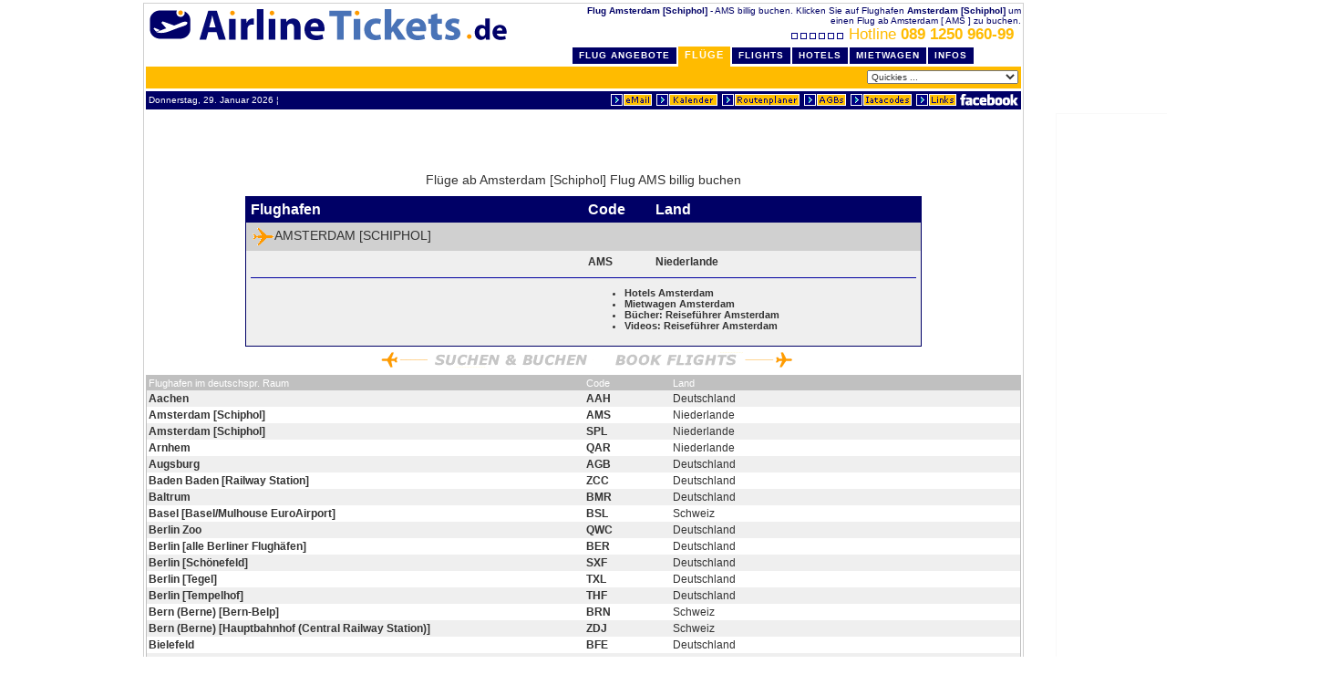

--- FILE ---
content_type: text/html
request_url: http://www.airlinetickets.de/iata_abflug.php?_id_o_=Amsterdam%20%5BSchiphol%5D&_id_=AMS
body_size: 9237
content:

<!DOCTYPE html PUBLIC "-//W3C//DTD HTML 4.01 Transitional//EN">
<html>
<head>
<title>Flug ab Amsterdam [Schiphol] Flüge AMS billig buchen</title>
<!-- Billig Flüge mit Airline Tickets .de - Flugreisen, Flugtickets, Flug billig buchen //-->
<META NAME="description" CONTENT="Flüge von Amsterdam [Schiphol] (AMS) - Flug ab Amsterdam [Schiphol] billig buchen beim Flugspezialisten AirlineTickets.de">
<META NAME="keywords" CONTENT="Flug ab Amsterdam [Schiphol], AMS Flug billig, Flug günstig, Airline Tickets .de, Billige Flüge, Günstige Flüge, Preiswerte Flüge, Last Minute, Flugverbindungen, Billig fliegen, Billigflüge, Billigflug, Flugpläne, Flugpreise, Flugreise, Flugreisen, Flugtickets, Charterflüge">
<META NAME="Author" CONTENT="Ringing Spurs Consulting Group, Inc., MN, USA - rscg@airlinetickets.de">
<META NAME="robots" CONTENT="INDEX,FOLLOW">
<META HTTP-EQUIV="Content-Type" CONTENT="text/html; charset=ISO-8859-1">
<META HTTP-EQUIV="PRAGMA" CONTENT="NO-CACHE">
<link rel="stylesheet" type="text/css" href="http://www.airlinetickets.de/air_styles_aktv1comp.css">

<base target="_top">
<style type="text/css">
<!--
body { margin-left:3px; margin-right:3px; margin-top:3px; margin-bottom:3px }
-->
</style>
<script type="text/javascript" language="JavaScript">
<!--
function gowin(goURL,winName) {
var screen = window.open(goURL,winName);
 screen.blur(); 
}
-->
</script>

<script type="text/javascript" language="JavaScript">
<!--
function gowin_features(goURL,winName,winFeatures) {
var screen = window.open(goURL,winName,winFeatures);
 screen.blur(); 
}
-->
</script>

<script type="text/javascript">
<!--
function gowin_umfrage(goURL,winName) {
var screen = window.open(goURL,winName);
 screen.blur();
 window.focus()
}
-->
</script></head>
<body bgcolor="white">
<center><div id="wrapper">
<div id="air_header" style="margin:0;padding:0">
<div style="background:#ffffff" class="line_info"><div style="width:500px;float:right"><b>Flug Amsterdam [Schiphol]</b> - AMS billig buchen. Klicken Sie auf Flughafen <b>Amsterdam [Schiphol]</b> um einen Flug ab Amsterdam [ AMS ] zu buchen.<br><a class="xl f_1D" HREF="http://www.airlinetickets.de/callcenter_details.php3"><img src="http://cdn.airlinetickets.de/buttons/boxanim_air.gif" width="59" height="7" border="0" alt="Flug Hotline" hspace="10">&nbsp;Hotline <b>089 1250 960-99 </b></a>&nbsp;<span class="s"></span></div>&nbsp;<a href="http://www.airlinetickets.de" title="AirlineTickets.de - billig fliegen !"><img src="http://cdn.airlinetickets.de/buttons/airlinetickets-logo-header.gif" alt=" AirlineTickets.de Billigflüge - billig fliegen !" vspace="4" hspace="0" width="400" height="40" border="0" style="float:left;position:relative;_top:-13px"></a></div>
<div class="clear"></div>
<ul id="tablist"><li><a class="header" href="http://www.airlinetickets.de/home.php3" title="Top Flug Angebote">Flug Angebote</a></li><li class="marked"><a class="marked" href="http://www.airlinetickets.de/fluege.php3" title="billig Flüge">Flüge</a></li><li><a class="header" href="http://www.airlinetickets.de/flights.php" title="cheap flights">Flights</a></li><li><a class="header" href="http://www.airlinetickets.de/hotels.php" title="billige Hotels">Hotels</a></li><li><a class="header" href="http://www.airlinetickets.de/mietwagen.php3" title="billige Mietwagen">Mietwagen</a></li><li><a class="header" href="http://www.airlinetickets.de/reiseinfos.php3" title="detaillierte Reiseinfos">Infos</a></li></ul>
<table cellpadding=0 cellspacing=0 border=0 width="100%" bgcolor="#FFBB00" style="padding-left:6px"><tr><td height=24>&nbsp;</td><td align=right><table border=0 cellpadding=3 cellspacing=0>
<form action="" style="display:inline">
<tr>
<td valign="middle"><select name="url" onchange="parent.location.href=this.options[this.selectedIndex].value" size=1>
<option class="inp_white" style="background-color:#FFBB00; color:white; font-weight:bold" value="http://www.airlinetickets.de/home.php3">Quickies  ...</option>
<option class="inp_white" value="http://www.airlinetickets.de/home.php3">Flug Angebote</option>
<option class="inp_white" value="http://www.airlinetickets.de/fluege.php3">Flüge</option>
<option class="inp_white" value="http://www.airlinetickets.de/fluege_dir.php">Lastminute Linienflüge</option>
<option class="inp_white" value="http://flugbuchung.airlinetickets.de">Charterflüge</option>
<option class="inp_white" value="http://www.airlinetickets.de/lastminute.php3">Lastminute Reisen</option>
<option class="inp_white" value="http://www.airlinetickets.de/mietwagen.php3">Mietwagen</option>
<option class="inp_white" value="http://www.airlinetickets.de/ferienhaeuser.php3">Ferienhäuser</option>
<option class="inp_white" value="http://www.airlinetickets.de/reisegepaeck.php">Reise-Gepäckbestimmungen</option>
<option class="inp_white" style="background-color:red; color:white" value="http://www.airlinetickets.de/airmail.php">AirMail Newsletter</option>
<option class="inp_white" value="http://www.airlinetickets.de/ferientermine.php">Ferientermine</option>
<option class="inp_white" value="http://www.airlinetickets.de/airlines.php">Airlines weltweit</option>
<option class="inp_white" value="http://www.airlinetickets.de/goout.php3?url=http://www.auswaertiges-amt.de/DE/Laenderinformationen/Uebersicht_Navi.html">L&auml;nderinfos</option>
<option class="inp_white" value="http://www.airlinetickets.de/waehrungsrechner.php">Wechselkurse</option>
<option class="inp_white" value="http://www.airlinetickets.de/goout.php3?url=http://www.worldairportguide.com/">Flughafen Infos weltweit</option>
<option class="inp_white" value="http://www.airlinetickets.de/goout.php3?url=http://www.fahrplan-online.de/">Fahrpl&auml;ne weltweit</option>
<option class="inp_white" value="http://www.airlinetickets.de/goout.php3?url=http://bahn.hafas.de/bin/detect.exe/bin/query.exe/d">DB Fahrpl&auml;ne</option>
<option class="inp_white" value="http://www.airlinetickets.de/goout.php3?url=http://www.varta-guide.de/">Hotel-/RestaurantF&uuml;hrer - Varta</option>
<option class="inp_white" value="http://www.airlinetickets.de/goout.php3?url=http://www.hrs.de/">Hotels suchen</option>
<option class="inp_white" value="http://www.airlinetickets.de/goout.php3?url=http://www.wetter.com/">Wetter</option>
<option class="inp_white" value="http://www.airlinetickets.de/goout.php3?url=http://www.crm.de/reisebuero/">Gesundheitsinfos - CRM</option>
<option class="inp_white" value="http://www.airlinetickets.de/routenplaner.php">Routenplaner</option>
<option class="inp_white" value="http://www.amazon.de/exec/obidos/redirect?tag=sossportreisen&amp;path=tg/stores/browse/-/books/298002">Reiseliteratur</option>
<option class="inp_white" value="http://www.airlinetickets.de/goout.php3?url=http://www.webflyer.com/">Meilenprogramme [englisch]</option>
<option class="inp_white" style="background-color:#000066; color:white; font-weight:bold" value="http://www.airlinetickets.de/advertising.php">Ihre Werbung bei uns</option>
</select></td>
</tr>
</form>
</table></td></tr></table>
<table cellpadding=0 cellspacing=0 border=0 width="100%" style="margin-top:3px;background:#000066"><tr><td align="left" class="p10 white" nowrap>&nbsp;Donnerstag, 29. Januar 2026&nbsp;&brvbar;
&nbsp;</td><td align="right" nowrap><a href="http://www.airlinetickets.de/fo_kontakt.php"><img src="http://cdn.airlinetickets.de/buttons/kontakt.gif" alt="eMail an ReiseCenter" vspace=0 hspace=0 width=47 height=15 border=0></a>&nbsp;<a href="http://www.airlinetickets.de/app/monatskalender.php3" target="kalender" OnClick="window.open('','kalender','width=225,height=210')"><IMG SRC="http://cdn.airlinetickets.de/buttons/monatskalender.gif" ALT="Monatskalender &ouml;ffnen" VSPACE=0 HSPACE=0 width=69 height=15 BORDER=0></a>&nbsp;<a href="http://www.airlinetickets.de/routenplaner.php"><IMG SRC="http://cdn.airlinetickets.de/buttons/routenplaner.gif" ALT="Routenplaner" VSPACE=0 HSPACE=0 width=87 height=15 BORDER=0></a>&nbsp;<a href="http://www.airlinetickets.de/airlinetickets_agb.php" target="agb" OnClick="window.open('','agb','scrollbars=yes,width=600,height=400,toolbar=0,location=0,directories=0,status=1,menuBar=0,scrollBars=1,resizable=1')"><IMG SRC="http://cdn.airlinetickets.de/buttons/agbs.gif" ALT="unsere allgemeinen Gesch&auml;ftsbedingungen" VSPACE=0 HSPACE=0 width=48 height=15 BORDER=0></a>&nbsp;<A class="p6 f_1H" href="http://www.airlinetickets.de/iatacodes.php"><img src="http://cdn.airlinetickets.de/buttons/iatacodes.gif" alt="iatacodes - liste" VSPACE=0 HSPACE=0 width="69" height="15" border="0"></a>&nbsp;<A class="p6 f_1H" href="http://www.airlinetickets.de/linkpartner.php"><img src="http://cdn.airlinetickets.de/buttons/links.gif" alt="Linkpartner" VSPACE=0 HSPACE=0 width="46" height="15" border="0"></a>&nbsp;<a href="http://www.facebook.com/billige.fluege"><img src="http://cdn.airlinetickets.de/buttons/facebook.png" alt="AirlineTickets.de auf Facebook" vspace=0 hspace=0 width="64" height="14" border="0"></a><IMG SRC="http://cdn.airlinetickets.de/buttons/dot.gif" WIDTH=3 HEIGHT=17 alt="billig flüge header end" border="0"></td></tr></table>
</div><!-- /air_header -->
<center><iframe id='a6a887c7' name='a6a887c7' src='http://as.ringingspurs.com/www/delivery/afr.php?refresh=120&amp;zoneid=3&amp;target=_blank&amp;cb=1098113968' framespacing='0' frameborder='no' scrolling='no' width='468' height='60'><a href='http://as.ringingspurs.com/www/delivery/ck.php?n=a2748f4a&amp;cb=584022866' target='_blank'><img src='http://as.ringingspurs.com/www/delivery/avw.php?zoneid=3&amp;cb=679379363&amp;n=a2748f4a' border='0' alt='' /></a></iframe>
</center>
<center>
<h1 class="l">
Flüge ab Amsterdam [Schiphol] Flug AMS billig buchen</h1>
<div style="width:740px;border:1px solid #000066">
<table border="0" cellspacing="0" cellpadding="5" width="100%" bgcolor="#EFEFEF">
<tr bgcolor="#000066">
<th valign="top" align=left class="white" width="50%">Flughafen</th>
<th valign="top" align=left class="white" width="10%">Code</th>
<th valign="top" align=left class="white" width="40%">Land</th>
</tr>
<tr style="background:#d0d0d0">
<td colspan=3><a class="p16" href="infosys_dir.php?from=AMS"><img src="buttons/flugzeug_orange.gif" width="26" height="21" border="0" alt="Amsterdam AMS" align="absmiddle" hspace="12"><h2 style="display:inline">Amsterdam [Schiphol]</h2></a></td>
</tr>
<tr>
<td>&nbsp;</td>
<td><b>AMS</b></td>
<td><b>Niederlande</b></td>
</tr>
<tr><td colspan=3 valign="middle" align=center height="1"><img height=1 alt="Flughafen Amsterdam [Schiphol]" src="buttons/dotblau.gif" width="100%" border=0></td></tr>
<tr>
<td>&nbsp;</td>
<td colspan=2><ul>
<li><a href="hotels.php?city=Amsterdam" target="Hotels"><b>Hotels Amsterdam</b></a></li><li><a href="mietwagen_dir.php?Code=AMS&Ort=Amsterdam" target="Mietwagen"><b>Mietwagen Amsterdam</b></a></li><li><a href="reisefuehrer.php?k=Reiseführer Amsterdam" target="Reisefuehrer"><b>Bücher: Reiseführer Amsterdam</b></a></li><li><a href="reisevideos.php?k=Reiseführer Amsterdam" target="Reisefuehrer"><b>Videos: Reiseführer Amsterdam</b></a></li></ul>
</td>
</tr>
</table>
</div>
<div style="width:740px;padding:6px"><a href="infosys_dir.php?to=AMS"><img src="buttons/billig_flug_suchen_buchen.gif" alt="Flüge nach Amsterdam [Schiphol] suchen & buchen" width="250" height="17" border="0"></a>&nbsp;<a href="infosys_dir_more_en.php?to=AMS"><img src="buttons/book_cheap_flights.gif" alt="Book your flights to Amsterdam [Schiphol] [AMS], Niederlande" width="214" height="17" border="0"></a></div>
<base href="http://www.airlinetickets.de">
<table border="0" cellspacing="0" cellpadding="2" width="100%" style="background:#EFEFEF;border:1px solid silver">
<tr bgcolor="silver">
<th valign="top" align=left class="white m" width="50%">Flughafen im deutschspr. Raum</th>
<th valign="top" align=left class="white m" width="10%">Code</th>
<th valign="top" align=left class="white m" width="40%">Land</th>
</tr>
<tr>
<td><a href="/iata_abflug.php?_id_o_=Aachen&_id_=AAH"><b>Aachen</b></a></td>
<td><a href="/iata_abflug.php?_id_=AAH&_id_o_=Aachen"><b>AAH</b></a></td>
<td>Deutschland</td>
</tr>
<tr bgcolor="#FFFFFF">
<td><a href="/iata_abflug.php?_id_o_=Amsterdam [Schiphol]&_id_=AMS"><b>Amsterdam [Schiphol]</b></a></td>
<td><a href="/iata_abflug.php?_id_=AMS&_id_o_=Amsterdam [Schiphol]"><b>AMS</b></a></td>
<td>Niederlande</td>
</tr>
<tr>
<td><a href="/iata_abflug.php?_id_o_=Amsterdam [Schiphol]&_id_=SPL"><b>Amsterdam [Schiphol]</b></a></td>
<td><a href="/iata_abflug.php?_id_=SPL&_id_o_=Amsterdam [Schiphol]"><b>SPL</b></a></td>
<td>Niederlande</td>
</tr>
<tr bgcolor="#FFFFFF">
<td><a href="/iata_abflug.php?_id_o_=Arnhem&_id_=QAR"><b>Arnhem</b></a></td>
<td><a href="/iata_abflug.php?_id_=QAR&_id_o_=Arnhem"><b>QAR</b></a></td>
<td>Niederlande</td>
</tr>
<tr>
<td><a href="/iata_abflug.php?_id_o_=Augsburg&_id_=AGB"><b>Augsburg</b></a></td>
<td><a href="/iata_abflug.php?_id_=AGB&_id_o_=Augsburg"><b>AGB</b></a></td>
<td>Deutschland</td>
</tr>
<tr bgcolor="#FFFFFF">
<td><a href="/iata_abflug.php?_id_o_=Baden Baden [Railway Station]&_id_=ZCC"><b>Baden Baden [Railway Station]</b></a></td>
<td><a href="/iata_abflug.php?_id_=ZCC&_id_o_=Baden Baden [Railway Station]"><b>ZCC</b></a></td>
<td>Deutschland</td>
</tr>
<tr>
<td><a href="/iata_abflug.php?_id_o_=Baltrum&_id_=BMR"><b>Baltrum</b></a></td>
<td><a href="/iata_abflug.php?_id_=BMR&_id_o_=Baltrum"><b>BMR</b></a></td>
<td>Deutschland</td>
</tr>
<tr bgcolor="#FFFFFF">
<td><a href="/iata_abflug.php?_id_o_=Basel [Basel/Mulhouse EuroAirport]&_id_=BSL"><b>Basel [Basel/Mulhouse EuroAirport]</b></a></td>
<td><a href="/iata_abflug.php?_id_=BSL&_id_o_=Basel [Basel/Mulhouse EuroAirport]"><b>BSL</b></a></td>
<td>Schweiz</td>
</tr>
<tr>
<td><a href="/iata_abflug.php?_id_o_=Berlin Zoo&_id_=QWC"><b>Berlin Zoo</b></a></td>
<td><a href="/iata_abflug.php?_id_=QWC&_id_o_=Berlin Zoo"><b>QWC</b></a></td>
<td>Deutschland</td>
</tr>
<tr bgcolor="#FFFFFF">
<td><a href="/iata_abflug.php?_id_o_=Berlin [Metropolitan Area]&_id_=BER"><b>Berlin [alle Berliner Flughäfen]</b></a></td>
<td><a href="/iata_abflug.php?_id_=BER&_id_o_=Berlin [Metropolitan Area]"><b>BER</b></a></td>
<td>Deutschland</td>
</tr>
<tr>
<td><a href="/iata_abflug.php?_id_o_=Berlin [Schönefeld]&_id_=SXF"><b>Berlin [Schönefeld]</b></a></td>
<td><a href="/iata_abflug.php?_id_=SXF&_id_o_=Berlin [Schönefeld]"><b>SXF</b></a></td>
<td>Deutschland</td>
</tr>
<tr bgcolor="#FFFFFF">
<td><a href="/iata_abflug.php?_id_o_=Berlin [Tegel]&_id_=TXL"><b>Berlin [Tegel]</b></a></td>
<td><a href="/iata_abflug.php?_id_=TXL&_id_o_=Berlin [Tegel]"><b>TXL</b></a></td>
<td>Deutschland</td>
</tr>
<tr>
<td><a href="/iata_abflug.php?_id_o_=Berlin [Tempelhof]&_id_=THF"><b>Berlin [Tempelhof]</b></a></td>
<td><a href="/iata_abflug.php?_id_=THF&_id_o_=Berlin [Tempelhof]"><b>THF</b></a></td>
<td>Deutschland</td>
</tr>
<tr bgcolor="#FFFFFF">
<td><a href="/iata_abflug.php?_id_o_=Bern (Berne) [Bern-Belp]&_id_=BRN"><b>Bern (Berne) [Bern-Belp]</b></a></td>
<td><a href="/iata_abflug.php?_id_=BRN&_id_o_=Bern (Berne) [Bern-Belp]"><b>BRN</b></a></td>
<td>Schweiz</td>
</tr>
<tr>
<td><a href="/iata_abflug.php?_id_o_=Bern (Berne) [Hauptbahnhof (Central Railway Station)]&_id_=ZDJ"><b>Bern (Berne) [Hauptbahnhof (Central Railway Station)]</b></a></td>
<td><a href="/iata_abflug.php?_id_=ZDJ&_id_o_=Bern (Berne) [Hauptbahnhof (Central Railway Station)]"><b>ZDJ</b></a></td>
<td>Schweiz</td>
</tr>
<tr bgcolor="#FFFFFF">
<td><a href="/iata_abflug.php?_id_o_=Bielefeld&_id_=BFE"><b>Bielefeld</b></a></td>
<td><a href="/iata_abflug.php?_id_=BFE&_id_o_=Bielefeld"><b>BFE</b></a></td>
<td>Deutschland</td>
</tr>
<tr>
<td><a href="/iata_abflug.php?_id_o_=Bochum&_id_=QBO"><b>Bochum</b></a></td>
<td><a href="/iata_abflug.php?_id_=QBO&_id_o_=Bochum"><b>QBO</b></a></td>
<td>Deutschland</td>
</tr>
<tr bgcolor="#FFFFFF">
<td><a href="/iata_abflug.php?_id_o_=Bonn [Wahn]&_id_=BNJ"><b>Bonn [Wahn]</b></a></td>
<td><a href="/iata_abflug.php?_id_=BNJ&_id_o_=Bonn [Wahn]"><b>BNJ</b></a></td>
<td>Deutschland</td>
</tr>
<tr>
<td><a href="/iata_abflug.php?_id_o_=Borkum&_id_=BMK"><b>Borkum</b></a></td>
<td><a href="/iata_abflug.php?_id_=BMK&_id_o_=Borkum"><b>BMK</b></a></td>
<td>Deutschland</td>
</tr>
<tr bgcolor="#FFFFFF">
<td><a href="/iata_abflug.php?_id_o_=Braunschweig&_id_=BWE"><b>Braunschweig</b></a></td>
<td><a href="/iata_abflug.php?_id_=BWE&_id_o_=Braunschweig"><b>BWE</b></a></td>
<td>Deutschland</td>
</tr>
<tr>
<td><a href="/iata_abflug.php?_id_o_=Bremen [Neuenland]&_id_=BRE"><b>Bremen [Neuenland]</b></a></td>
<td><a href="/iata_abflug.php?_id_=BRE&_id_o_=Bremen [Neuenland]"><b>BRE</b></a></td>
<td>Deutschland</td>
</tr>
<tr bgcolor="#FFFFFF">
<td><a href="/iata_abflug.php?_id_o_=Bremerhaven&_id_=BRV"><b>Bremerhaven</b></a></td>
<td><a href="/iata_abflug.php?_id_=BRV&_id_o_=Bremerhaven"><b>BRV</b></a></td>
<td>Deutschland</td>
</tr>
<tr>
<td><a href="/iata_abflug.php?_id_o_=Chur&_id_=ZDT"><b>Chur</b></a></td>
<td><a href="/iata_abflug.php?_id_=ZDT&_id_o_=Chur"><b>ZDT</b></a></td>
<td>Schweiz</td>
</tr>
<tr bgcolor="#FFFFFF">
<td><a href="/iata_abflug.php?_id_o_=Den Haag (The Hague)/Hilversum&_id_=HAG"><b>Den Haag (The Hague)/Hilversum</b></a></td>
<td><a href="/iata_abflug.php?_id_=HAG&_id_o_=Den Haag (The Hague)/Hilversum"><b>HAG</b></a></td>
<td>Niederlande</td>
</tr>
<tr>
<td><a href="/iata_abflug.php?_id_o_=Deventer [Teuge]&_id_=QYV"><b>Deventer [Teuge]</b></a></td>
<td><a href="/iata_abflug.php?_id_=QYV&_id_o_=Deventer [Teuge]"><b>QYV</b></a></td>
<td>Niederlande</td>
</tr>
<tr bgcolor="#FFFFFF">
<td><a href="/iata_abflug.php?_id_o_=Dortmund [Wickede]&_id_=DTM"><b>Dortmund [Wickede]</b></a></td>
<td><a href="/iata_abflug.php?_id_=DTM&_id_o_=Dortmund [Wickede]"><b>DTM</b></a></td>
<td>Deutschland</td>
</tr>
<tr>
<td><a href="/iata_abflug.php?_id_o_=Dresden&_id_=DRS"><b>Dresden</b></a></td>
<td><a href="/iata_abflug.php?_id_=DRS&_id_o_=Dresden"><b>DRS</b></a></td>
<td>Deutschland</td>
</tr>
<tr bgcolor="#FFFFFF">
<td><a href="/iata_abflug.php?_id_o_=Duisburg&_id_=DUI"><b>Duisburg</b></a></td>
<td><a href="/iata_abflug.php?_id_=DUI&_id_o_=Duisburg"><b>DUI</b></a></td>
<td>Deutschland</td>
</tr>
<tr>
<td><a href="/iata_abflug.php?_id_o_=Düsseldorf&_id_=QDU"><b>Düsseldorf</b></a></td>
<td><a href="/iata_abflug.php?_id_=QDU&_id_o_=Düsseldorf"><b>QDU</b></a></td>
<td>Deutschland</td>
</tr>
<tr bgcolor="#FFFFFF">
<td><a href="/iata_abflug.php?_id_o_=Düsseldorf [Rhein-Ruhr]&_id_=DUS"><b>Düsseldorf [Rhein-Ruhr]</b></a></td>
<td><a href="/iata_abflug.php?_id_=DUS&_id_o_=Düsseldorf [Rhein-Ruhr]"><b>DUS</b></a></td>
<td>Deutschland</td>
</tr>
<tr>
<td><a href="/iata_abflug.php?_id_o_=Düsseldorf/Köln/Bonn [Metropolitan Area]&_id_=NRW"><b>Düsseldorf/Köln/Bonn [Metropolitan Area]</b></a></td>
<td><a href="/iata_abflug.php?_id_=NRW&_id_o_=Düsseldorf/Köln/Bonn [Metropolitan Area]"><b>NRW</b></a></td>
<td>Deutschland</td>
</tr>
<tr bgcolor="#FFFFFF">
<td><a href="/iata_abflug.php?_id_o_=Eindhoven&_id_=EIN"><b>Eindhoven</b></a></td>
<td><a href="/iata_abflug.php?_id_=EIN&_id_o_=Eindhoven"><b>EIN</b></a></td>
<td>Niederlande</td>
</tr>
<tr>
<td><a href="/iata_abflug.php?_id_o_=Emden&_id_=EME"><b>Emden</b></a></td>
<td><a href="/iata_abflug.php?_id_=EME&_id_o_=Emden"><b>EME</b></a></td>
<td>Deutschland</td>
</tr>
<tr bgcolor="#FFFFFF">
<td><a href="/iata_abflug.php?_id_o_=Enschede&_id_=ENS"><b>Enschede</b></a></td>
<td><a href="/iata_abflug.php?_id_=ENS&_id_o_=Enschede"><b>ENS</b></a></td>
<td>Niederlande</td>
</tr>
<tr>
<td><a href="/iata_abflug.php?_id_o_=Erfurt&_id_=ERF"><b>Erfurt</b></a></td>
<td><a href="/iata_abflug.php?_id_=ERF&_id_o_=Erfurt"><b>ERF</b></a></td>
<td>Deutschland</td>
</tr>
<tr bgcolor="#FFFFFF">
<td><a href="/iata_abflug.php?_id_o_=Essen&_id_=ESS"><b>Essen</b></a></td>
<td><a href="/iata_abflug.php?_id_=ESS&_id_o_=Essen"><b>ESS</b></a></td>
<td>Deutschland</td>
</tr>
<tr>
<td><a href="/iata_abflug.php?_id_o_=Flensburg&_id_=FLF"><b>Flensburg</b></a></td>
<td><a href="/iata_abflug.php?_id_=FLF&_id_o_=Flensburg"><b>FLF</b></a></td>
<td>Deutschland</td>
</tr>
<tr bgcolor="#FFFFFF">
<td><a href="/iata_abflug.php?_id_o_=Frankfurt [Rhein-Main]&_id_=FRA"><b>Frankfurt [Rhein-Main]</b></a></td>
<td><a href="/iata_abflug.php?_id_=FRA&_id_o_=Frankfurt [Rhein-Main]"><b>FRA</b></a></td>
<td>Deutschland</td>
</tr>
<tr>
<td><a href="/iata_abflug.php?_id_o_=Freiburg&_id_=QFB"><b>Freiburg</b></a></td>
<td><a href="/iata_abflug.php?_id_=QFB&_id_o_=Freiburg"><b>QFB</b></a></td>
<td>Deutschland</td>
</tr>
<tr bgcolor="#FFFFFF">
<td><a href="/iata_abflug.php?_id_o_=Garmisch-Partenkirchen&_id_=ZEI"><b>Garmisch-Partenkirchen</b></a></td>
<td><a href="/iata_abflug.php?_id_=ZEI&_id_o_=Garmisch-Partenkirchen"><b>ZEI</b></a></td>
<td>Deutschland</td>
</tr>
<tr>
<td><a href="/iata_abflug.php?_id_o_=Genf (Geneve) [Geneve-Cointrin]&_id_=GVA"><b>Genf (Geneve) [Geneve-Cointrin]</b></a></td>
<td><a href="/iata_abflug.php?_id_=GVA&_id_o_=Genf (Geneve) [Geneve-Cointrin]"><b>GVA</b></a></td>
<td>Schweiz</td>
</tr>
<tr bgcolor="#FFFFFF">
<td><a href="/iata_abflug.php?_id_o_=Graz [Thalerhof]&_id_=GRZ"><b>Graz [Thalerhof]</b></a></td>
<td><a href="/iata_abflug.php?_id_=GRZ&_id_o_=Graz [Thalerhof]"><b>GRZ</b></a></td>
<td>Österreich</td>
</tr>
<tr>
<td><a href="/iata_abflug.php?_id_o_=Groningen [Eeide]&_id_=GRQ"><b>Groningen [Eeide]</b></a></td>
<td><a href="/iata_abflug.php?_id_=GRQ&_id_o_=Groningen [Eeide]"><b>GRQ</b></a></td>
<td>Niederlande</td>
</tr>
<tr bgcolor="#FFFFFF">
<td><a href="/iata_abflug.php?_id_o_=Gütersloh&_id_=GUT"><b>Gütersloh</b></a></td>
<td><a href="/iata_abflug.php?_id_=GUT&_id_o_=Gütersloh"><b>GUT</b></a></td>
<td>Deutschland</td>
</tr>
<tr>
<td><a href="/iata_abflug.php?_id_o_=Hahn&_id_=HHN"><b>Hahn</b></a></td>
<td><a href="/iata_abflug.php?_id_=HHN&_id_o_=Hahn"><b>HHN</b></a></td>
<td>Deutschland</td>
</tr>
<tr bgcolor="#FFFFFF">
<td><a href="/iata_abflug.php?_id_o_=Hamburg [Fuhlsbüttel]&_id_=HAM"><b>Hamburg [Fuhlsbüttel]</b></a></td>
<td><a href="/iata_abflug.php?_id_=HAM&_id_o_=Hamburg [Fuhlsbüttel]"><b>HAM</b></a></td>
<td>Deutschland</td>
</tr>
<tr>
<td><a href="/iata_abflug.php?_id_o_=Hamm&_id_=ZNB"><b>Hamm</b></a></td>
<td><a href="/iata_abflug.php?_id_=ZNB&_id_o_=Hamm"><b>ZNB</b></a></td>
<td>Deutschland</td>
</tr>
<tr bgcolor="#FFFFFF">
<td><a href="/iata_abflug.php?_id_o_=Hannover [Langenhagen]&_id_=HAJ"><b>Hannover [Langenhagen]</b></a></td>
<td><a href="/iata_abflug.php?_id_=HAJ&_id_o_=Hannover [Langenhagen]"><b>HAJ</b></a></td>
<td>Deutschland</td>
</tr>
<tr>
<td><a href="/iata_abflug.php?_id_o_=Heide/Büsum&_id_=HEI"><b>Heide/Büsum</b></a></td>
<td><a href="/iata_abflug.php?_id_=HEI&_id_o_=Heide/Büsum"><b>HEI</b></a></td>
<td>Deutschland</td>
</tr>
<tr bgcolor="#FFFFFF">
<td><a href="/iata_abflug.php?_id_o_=Heidelberg&_id_=QHD"><b>Heidelberg</b></a></td>
<td><a href="/iata_abflug.php?_id_=QHD&_id_o_=Heidelberg"><b>QHD</b></a></td>
<td>Deutschland</td>
</tr>
<tr>
<td><a href="/iata_abflug.php?_id_o_=Heidelberg [Downtown Bus Station]&_id_=HDB"><b>Heidelberg [Downtown Bus Station]</b></a></td>
<td><a href="/iata_abflug.php?_id_=HDB&_id_o_=Heidelberg [Downtown Bus Station]"><b>HDB</b></a></td>
<td>Deutschland</td>
</tr>
<tr bgcolor="#FFFFFF">
<td><a href="/iata_abflug.php?_id_o_=Helgoland&_id_=HGL"><b>Helgoland</b></a></td>
<td><a href="/iata_abflug.php?_id_=HGL&_id_o_=Helgoland"><b>HGL</b></a></td>
<td>Deutschland</td>
</tr>
<tr>
<td><a href="/iata_abflug.php?_id_o_=Hilversum (The Hague)&_id_=QYI"><b>Hilversum (The Hague)</b></a></td>
<td><a href="/iata_abflug.php?_id_=QYI&_id_o_=Hilversum (The Hague)"><b>QYI</b></a></td>
<td>Niederlande</td>
</tr>
<tr bgcolor="#FFFFFF">
<td><a href="/iata_abflug.php?_id_o_=Ingolstadt&_id_=ZNQ"><b>Ingolstadt</b></a></td>
<td><a href="/iata_abflug.php?_id_=ZNQ&_id_o_=Ingolstadt"><b>ZNQ</b></a></td>
<td>Deutschland</td>
</tr>
<tr>
<td><a href="/iata_abflug.php?_id_o_=Innsbruck [Kranebitten]&_id_=INN"><b>Innsbruck [Kranebitten]</b></a></td>
<td><a href="/iata_abflug.php?_id_=INN&_id_o_=Innsbruck [Kranebitten]"><b>INN</b></a></td>
<td>Österreich</td>
</tr>
<tr bgcolor="#FFFFFF">
<td><a href="/iata_abflug.php?_id_o_=Interlaken&_id_=ZTJ"><b>Interlaken</b></a></td>
<td><a href="/iata_abflug.php?_id_=ZTJ&_id_o_=Interlaken"><b>ZTJ</b></a></td>
<td>Schweiz</td>
</tr>
<tr>
<td><a href="/iata_abflug.php?_id_o_=Juist&_id_=JUI"><b>Juist</b></a></td>
<td><a href="/iata_abflug.php?_id_=JUI&_id_o_=Juist"><b>JUI</b></a></td>
<td>Deutschland</td>
</tr>
<tr bgcolor="#FFFFFF">
<td><a href="/iata_abflug.php?_id_o_=Kassel&_id_=KSF"><b>Kassel</b></a></td>
<td><a href="/iata_abflug.php?_id_=KSF&_id_o_=Kassel"><b>KSF</b></a></td>
<td>Deutschland</td>
</tr>
<tr>
<td><a href="/iata_abflug.php?_id_o_=Kiel&_id_=KEL"><b>Kiel</b></a></td>
<td><a href="/iata_abflug.php?_id_=KEL&_id_o_=Kiel"><b>KEL</b></a></td>
<td>Deutschland</td>
</tr>
<tr bgcolor="#FFFFFF">
<td><a href="/iata_abflug.php?_id_o_=Klagenfurt [Wörthersee]&_id_=KLU"><b>Klagenfurt [Wörthersee]</b></a></td>
<td><a href="/iata_abflug.php?_id_=KLU&_id_o_=Klagenfurt [Wörthersee]"><b>KLU</b></a></td>
<td>Österreich</td>
</tr>
<tr>
<td><a href="/iata_abflug.php?_id_o_=Konstanz&_id_=QKZ"><b>Konstanz</b></a></td>
<td><a href="/iata_abflug.php?_id_=QKZ&_id_o_=Konstanz"><b>QKZ</b></a></td>
<td>Deutschland</td>
</tr>
<tr bgcolor="#FFFFFF">
<td><a href="/iata_abflug.php?_id_o_=Köln&_id_=QKL"><b>Köln</b></a></td>
<td><a href="/iata_abflug.php?_id_=QKL&_id_o_=Köln"><b>QKL</b></a></td>
<td>Deutschland</td>
</tr>
<tr>
<td><a href="/iata_abflug.php?_id_o_=Köln [Deutz]&_id_=QKU"><b>Köln [Deutz]</b></a></td>
<td><a href="/iata_abflug.php?_id_=QKU&_id_o_=Köln [Deutz]"><b>QKU</b></a></td>
<td>Deutschland</td>
</tr>
<tr bgcolor="#FFFFFF">
<td><a href="/iata_abflug.php?_id_o_=Köln/Bonn [Konrad Adenauer]&_id_=CGN"><b>Köln/Bonn [Konrad Adenauer]</b></a></td>
<td><a href="/iata_abflug.php?_id_=CGN&_id_o_=Köln/Bonn [Konrad Adenauer]"><b>CGN</b></a></td>
<td>Deutschland</td>
</tr>
<tr>
<td><a href="/iata_abflug.php?_id_o_=Landshut&_id_=QLG"><b>Landshut</b></a></td>
<td><a href="/iata_abflug.php?_id_=QLG&_id_o_=Landshut"><b>QLG</b></a></td>
<td>Deutschland</td>
</tr>
<tr bgcolor="#FFFFFF">
<td><a href="/iata_abflug.php?_id_o_=Langeoog&_id_=LGO"><b>Langeoog</b></a></td>
<td><a href="/iata_abflug.php?_id_=LGO&_id_o_=Langeoog"><b>LGO</b></a></td>
<td>Deutschland</td>
</tr>
<tr>
<td><a href="/iata_abflug.php?_id_o_=Leipzig [Schkeuditz]&_id_=LEJ"><b>Leipzig [Schkeuditz]</b></a></td>
<td><a href="/iata_abflug.php?_id_=LEJ&_id_o_=Leipzig [Schkeuditz]"><b>LEJ</b></a></td>
<td>Deutschland</td>
</tr>
<tr bgcolor="#FFFFFF">
<td><a href="/iata_abflug.php?_id_o_=Linz [Horsching]&_id_=LNZ"><b>Linz [Horsching]</b></a></td>
<td><a href="/iata_abflug.php?_id_=LNZ&_id_o_=Linz [Horsching]"><b>LNZ</b></a></td>
<td>Österreich</td>
</tr>
<tr>
<td><a href="/iata_abflug.php?_id_o_=Lousanne [Lousanne-La Blecherette]&_id_=QLS"><b>Lousanne [Lousanne-La Blecherette]</b></a></td>
<td><a href="/iata_abflug.php?_id_=QLS&_id_o_=Lousanne [Lousanne-La Blecherette]"><b>QLS</b></a></td>
<td>Schweiz</td>
</tr>
<tr bgcolor="#FFFFFF">
<td><a href="/iata_abflug.php?_id_o_=Lucarno&_id_=ZJI"><b>Lucarno</b></a></td>
<td><a href="/iata_abflug.php?_id_=ZJI&_id_o_=Lucarno"><b>ZJI</b></a></td>
<td>Schweiz</td>
</tr>
<tr>
<td><a href="/iata_abflug.php?_id_o_=Lugano [Agno]&_id_=LUG"><b>Lugano [Agno]</b></a></td>
<td><a href="/iata_abflug.php?_id_=LUG&_id_o_=Lugano [Agno]"><b>LUG</b></a></td>
<td>Schweiz</td>
</tr>
<tr bgcolor="#FFFFFF">
<td><a href="/iata_abflug.php?_id_o_=Luxembourg [Findel]&_id_=LUX"><b>Luxembourg [Findel]</b></a></td>
<td><a href="/iata_abflug.php?_id_=LUX&_id_o_=Luxembourg [Findel]"><b>LUX</b></a></td>
<td>Luxembourg</td>
</tr>
<tr>
<td><a href="/iata_abflug.php?_id_o_=Luzern&_id_=QLJ"><b>Luzern</b></a></td>
<td><a href="/iata_abflug.php?_id_=QLJ&_id_o_=Luzern"><b>QLJ</b></a></td>
<td>Schweiz</td>
</tr>
<tr bgcolor="#FFFFFF">
<td><a href="/iata_abflug.php?_id_o_=Lübeck&_id_=LBC"><b>Lübeck</b></a></td>
<td><a href="/iata_abflug.php?_id_=LBC&_id_o_=Lübeck"><b>LBC</b></a></td>
<td>Deutschland</td>
</tr>
<tr>
<td><a href="/iata_abflug.php?_id_o_=Maastricht [Zuid-Limburg]&_id_=MST"><b>Maastricht [Zuid-Limburg]</b></a></td>
<td><a href="/iata_abflug.php?_id_=MST&_id_o_=Maastricht [Zuid-Limburg]"><b>MST</b></a></td>
<td>Niederlande</td>
</tr>
<tr bgcolor="#FFFFFF">
<td><a href="/iata_abflug.php?_id_o_=Mannheim&_id_=MHG"><b>Mannheim</b></a></td>
<td><a href="/iata_abflug.php?_id_=MHG&_id_o_=Mannheim"><b>MHG</b></a></td>
<td>Deutschland</td>
</tr>
<tr>
<td><a href="/iata_abflug.php?_id_o_=Montreux&_id_=ZJP"><b>Montreux</b></a></td>
<td><a href="/iata_abflug.php?_id_=ZJP&_id_o_=Montreux"><b>ZJP</b></a></td>
<td>Schweiz</td>
</tr>
<tr bgcolor="#FFFFFF">
<td><a href="/iata_abflug.php?_id_o_=München [Franz Josef Strauss]&_id_=MUC"><b>München [Franz Josef Strauss]</b></a></td>
<td><a href="/iata_abflug.php?_id_=MUC&_id_o_=München [Franz Josef Strauss]"><b>MUC</b></a></td>
<td>Deutschland</td>
</tr>
<tr>
<td><a href="/iata_abflug.php?_id_o_=Münster [Greven]&_id_=MSR"><b>Münster [Greven]</b></a></td>
<td><a href="/iata_abflug.php?_id_=MSR&_id_o_=Münster [Greven]"><b>MSR</b></a></td>
<td>Deutschland</td>
</tr>
<tr bgcolor="#FFFFFF">
<td><a href="/iata_abflug.php?_id_o_=Münster/Osnabrück [Greven]&_id_=FMO"><b>Münster/Osnabrück [Greven]</b></a></td>
<td><a href="/iata_abflug.php?_id_=FMO&_id_o_=Münster/Osnabrück [Greven]"><b>FMO</b></a></td>
<td>Deutschland</td>
</tr>
<tr>
<td><a href="/iata_abflug.php?_id_o_=Mönchengladbach&_id_=MGL"><b>Mönchengladbach</b></a></td>
<td><a href="/iata_abflug.php?_id_=MGL&_id_o_=Mönchengladbach"><b>MGL</b></a></td>
<td>Deutschland</td>
</tr>
<tr bgcolor="#FFFFFF">
<td><a href="/iata_abflug.php?_id_o_=Neumünster&_id_=EUM"><b>Neumünster</b></a></td>
<td><a href="/iata_abflug.php?_id_=EUM&_id_o_=Neumünster"><b>EUM</b></a></td>
<td>Deutschland</td>
</tr>
<tr>
<td><a href="/iata_abflug.php?_id_o_=Norderney&_id_=NRD"><b>Norderney</b></a></td>
<td><a href="/iata_abflug.php?_id_=NRD&_id_o_=Norderney"><b>NRD</b></a></td>
<td>Deutschland</td>
</tr>
<tr bgcolor="#FFFFFF">
<td><a href="/iata_abflug.php?_id_o_=Nürnberg&_id_=NUE"><b>Nürnberg</b></a></td>
<td><a href="/iata_abflug.php?_id_=NUE&_id_o_=Nürnberg"><b>NUE</b></a></td>
<td>Deutschland</td>
</tr>
<tr>
<td><a href="/iata_abflug.php?_id_o_=Osnabrück&_id_=ZPE"><b>Osnabrück</b></a></td>
<td><a href="/iata_abflug.php?_id_=ZPE&_id_o_=Osnabrück"><b>ZPE</b></a></td>
<td>Deutschland</td>
</tr>
<tr bgcolor="#FFFFFF">
<td><a href="/iata_abflug.php?_id_o_=Paderborn/Lippstadt&_id_=PAD"><b>Paderborn/Lippstadt</b></a></td>
<td><a href="/iata_abflug.php?_id_=PAD&_id_o_=Paderborn/Lippstadt"><b>PAD</b></a></td>
<td>Deutschland</td>
</tr>
<tr>
<td><a href="/iata_abflug.php?_id_o_=Puttgarden&_id_=QUA"><b>Puttgarden</b></a></td>
<td><a href="/iata_abflug.php?_id_=QUA&_id_o_=Puttgarden"><b>QUA</b></a></td>
<td>Deutschland</td>
</tr>
<tr bgcolor="#FFFFFF">
<td><a href="/iata_abflug.php?_id_o_=Rostock&_id_=RLG"><b>Rostock</b></a></td>
<td><a href="/iata_abflug.php?_id_=RLG&_id_o_=Rostock"><b>RLG</b></a></td>
<td>Deutschland</td>
</tr>
<tr>
<td><a href="/iata_abflug.php?_id_o_=Rotterdam&_id_=RTM"><b>Rotterdam</b></a></td>
<td><a href="/iata_abflug.php?_id_=RTM&_id_o_=Rotterdam"><b>RTM</b></a></td>
<td>Niederlande</td>
</tr>
<tr bgcolor="#FFFFFF">
<td><a href="/iata_abflug.php?_id_o_=Saarbrücken [Ensheim]&_id_=SCN"><b>Saarbrücken [Ensheim]</b></a></td>
<td><a href="/iata_abflug.php?_id_=SCN&_id_o_=Saarbrücken [Ensheim]"><b>SCN</b></a></td>
<td>Deutschland</td>
</tr>
<tr>
<td><a href="/iata_abflug.php?_id_o_=Salzburg&_id_=SZG"><b>Salzburg</b></a></td>
<td><a href="/iata_abflug.php?_id_=SZG&_id_o_=Salzburg"><b>SZG</b></a></td>
<td>Österreich</td>
</tr>
<tr bgcolor="#FFFFFF">
<td><a href="/iata_abflug.php?_id_o_=Samedan/St. Moritz&_id_=SMV"><b>Samedan/St. Moritz</b></a></td>
<td><a href="/iata_abflug.php?_id_=SMV&_id_o_=Samedan/St. Moritz"><b>SMV</b></a></td>
<td>Schweiz</td>
</tr>
<tr>
<td><a href="/iata_abflug.php?_id_o_=St. Peter&_id_=PSH"><b>St. Peter</b></a></td>
<td><a href="/iata_abflug.php?_id_=PSH&_id_o_=St. Peter"><b>PSH</b></a></td>
<td>Deutschland</td>
</tr>
<tr bgcolor="#FFFFFF">
<td><a href="/iata_abflug.php?_id_o_=Stuttgart [Echterdingen]&_id_=Str"><b>Stuttgart [Echterdingen]</b></a></td>
<td><a href="/iata_abflug.php?_id_=Str&_id_o_=Stuttgart [Echterdingen]"><b>Str</b></a></td>
<td>Deutschland</td>
</tr>
<tr>
<td><a href="/iata_abflug.php?_id_o_=Stuttgart [Main Station Downtown]&_id_=ZWS"><b>Stuttgart [Main Station Downtown]</b></a></td>
<td><a href="/iata_abflug.php?_id_=ZWS&_id_o_=Stuttgart [Main Station Downtown]"><b>ZWS</b></a></td>
<td>Deutschland</td>
</tr>
<tr bgcolor="#FFFFFF">
<td><a href="/iata_abflug.php?_id_o_=Wangerooge&_id_=AGE"><b>Wangerooge</b></a></td>
<td><a href="/iata_abflug.php?_id_=AGE&_id_o_=Wangerooge"><b>AGE</b></a></td>
<td>Deutschland</td>
</tr>
<tr>
<td><a href="/iata_abflug.php?_id_o_=Westerland - Sylt Island&_id_=GWT"><b>Westerland - Sylt Island</b></a></td>
<td><a href="/iata_abflug.php?_id_=GWT&_id_o_=Westerland - Sylt Island"><b>GWT</b></a></td>
<td>Deutschland</td>
</tr>
<tr bgcolor="#FFFFFF">
<td><a href="/iata_abflug.php?_id_o_=Wien [Schwechat]&_id_=VIE"><b>Wien [Schwechat]</b></a></td>
<td><a href="/iata_abflug.php?_id_=VIE&_id_o_=Wien [Schwechat]"><b>VIE</b></a></td>
<td>Österreich</td>
</tr>
<tr>
<td><a href="/iata_abflug.php?_id_o_=Wyk auf Föhr&_id_=OHR"><b>Wyk auf Föhr</b></a></td>
<td><a href="/iata_abflug.php?_id_=OHR&_id_o_=Wyk auf Föhr"><b>OHR</b></a></td>
<td>Deutschland</td>
</tr>
<tr bgcolor="#FFFFFF">
<td><a href="/iata_abflug.php?_id_o_=Würzburg&_id_=QWU"><b>Würzburg</b></a></td>
<td><a href="/iata_abflug.php?_id_=QWU&_id_o_=Würzburg"><b>QWU</b></a></td>
<td>Deutschland</td>
</tr>
<tr>
<td><a href="/iata_abflug.php?_id_o_=Zürich [Zürich-Kloten]&_id_=ZRH"><b>Zürich [Zürich-Kloten]</b></a></td>
<td><a href="/iata_abflug.php?_id_=ZRH&_id_o_=Zürich [Zürich-Kloten]"><b>ZRH</b></a></td>
<td>Schweiz</td>
</tr>
</table></center><br>
<div align=right><a href="http://c2.gostats.com/click.xml?502066" target="_top"><img src="http://c2.gostats.com/bin/count?a=502066&amp;t=4&amp;i=79&amp;z=" 
style="border-width:0px" alt="Free web counters" /></a></div>
<TABLE BORDER=0 BGCOLOR="#000066" CELLPADDING=3 CELLSPACING=0 WIDTH="100%"><TR><TD HEIGHT="13">&nbsp;<a class="fspac3" href="http://www.airlinetickets.de/faq.php3" style="cursor : help">FRAGEN ?</a>&nbsp;<b class="f_1D">:</b>&nbsp;<a class="fspac3" href="http://www.airlinetickets.de/datenschutz.php">DATENSCHUTZ</a>&nbsp;<b class="f_1D">:</b>&nbsp;<a class="fspac3" href="http://www.airlinetickets.de/callcenter_details.php3">IMPRESSUM</a>&nbsp;</TD><TD class="fspac6" nowrap><b><a class="fspac4" href="http://www.airlinetickets.de/iata_codes_a-z.php3">3 Letter-Codes</a></b>&nbsp;
<a class="fspac6" href="http://www.airlinetickets.de/iata_codes_a-z.php3?ic=A">A</a>
<a class="fspac6" href="http://www.airlinetickets.de/iata_codes_a-z.php3?ic=B">B</a>
<a class="fspac6" href="http://www.airlinetickets.de/iata_codes_a-z.php3?ic=C">C</a>
<a class="fspac6" href="http://www.airlinetickets.de/iata_codes_a-z.php3?ic=D">D</a>
<a class="fspac6" href="http://www.airlinetickets.de/iata_codes_a-z.php3?ic=E">E</a>
<a class="fspac6" href="http://www.airlinetickets.de/iata_codes_a-z.php3?ic=F">F</a>
<a class="fspac6" href="http://www.airlinetickets.de/iata_codes_a-z.php3?ic=G">G</a>
<a class="fspac6" href="http://www.airlinetickets.de/iata_codes_a-z.php3?ic=H">H</a>
<a class="fspac6" href="http://www.airlinetickets.de/iata_codes_a-z.php3?ic=I">I</a>
<a class="fspac6" href="http://www.airlinetickets.de/iata_codes_a-z.php3?ic=J">J</a>
<a class="fspac6" href="http://www.airlinetickets.de/iata_codes_a-z.php3?ic=K">K</a>
<a class="fspac6" href="http://www.airlinetickets.de/iata_codes_a-z.php3?ic=L">L</a>
<a class="fspac6" href="http://www.airlinetickets.de/iata_codes_a-z.php3?ic=M">M</a>
<a class="fspac6" href="http://www.airlinetickets.de/iata_codes_a-z.php3?ic=N">N</a>
<a class="fspac6" href="http://www.airlinetickets.de/iata_codes_a-z.php3?ic=O">O</a>
<a class="fspac6" href="http://www.airlinetickets.de/iata_codes_a-z.php3?ic=P">P</a>
<a class="fspac6" href="http://www.airlinetickets.de/iata_codes_a-z.php3?ic=Q">Q</a>
<a class="fspac6" href="http://www.airlinetickets.de/iata_codes_a-z.php3?ic=R">R</a>
<a class="fspac6" href="http://www.airlinetickets.de/iata_codes_a-z.php3?ic=S">S</a>
<a class="fspac6" href="http://www.airlinetickets.de/iata_codes_a-z.php3?ic=T">T</a>
<a class="fspac6" href="http://www.airlinetickets.de/iata_codes_a-z.php3?ic=U">U</a>
<a class="fspac6" href="http://www.airlinetickets.de/iata_codes_a-z.php3?ic=V">V</a>
<a class="fspac6" href="http://www.airlinetickets.de/iata_codes_a-z.php3?ic=W">W</a>
<a class="fspac6" href="http://www.airlinetickets.de/iata_codes_a-z.php3?ic=X">X</a>
<a class="fspac6" href="http://www.airlinetickets.de/iata_codes_a-z.php3?ic=Y">Y</a>
<a class="fspac6" href="http://www.airlinetickets.de/iata_codes_a-z.php3?ic=Z">Z</a>
&nbsp;<a class="fspac4" href="http://www.airlinetickets.de/internationale-fluege.php">Internationale Flüge</a></TD><TD ALIGN=RIGHT><a class="fspac3" href="http://www.airlinetickets.de/ohg/openholidayguide.php">HOTELGUIDE</a>&nbsp;<b class="f_1D">:</b>&nbsp;<a class="fspac3" href="http://www.airlinetickets.de/airguide/">AIRGUIDE</a>&nbsp;<b class="f_1D">:</b>&nbsp;<a class="fspac3" href="http://www.airlinetickets.de/reisenews/">AIRNEWS</a>&nbsp;</TD></TR></TABLE><IMG SRC="http://cdn.airlinetickets.de/buttons/dot.gif" WIDTH="100" HEIGHT=3 border=0 alt="Flug biilig Footer"><table border=0 cellpadding=3 cellspacing=1 width="100%" height="30" bgcolor="#FFBB00"><tr><td><B>&nbsp;<a class="fspac2" href="http://www.airlinetickets.de/">FLÜGE</a>&nbsp;<b class="f_1H">:</b>&nbsp;<a class="fspac2" href="http://www.snownet.de/">SKIURLAUB</a>&nbsp;<b class="f_1H">:</b>&nbsp;<a class="fspac2" href="http://www.naples-golf-tennis.de/">GOLFREISEN</a>&nbsp;<b class="f_1H">:</b>&nbsp;<a class="fspac2" href="http://www.trawwwel.de/">LASTMINUTE REISEN</a>&nbsp;<b class="f_1H">:</b>&nbsp;<a class="fspac2" href="http://www.sos-skireisen.de/">SKIREISEN</a>&nbsp;<b class="f_1H">:</b>&nbsp;<a class="fspac2" href="http://www.skiwildwest.de/">HELISKIING</a>
</B></td><td align="right" nowrap><b class="fspac5">Airline Codes</b>&nbsp;
<a class="fspac5" href="http://www.airlinetickets.de/airline_codes_a-z.php?ic=A">A</a><a class="fspac5" href="http://www.airlinetickets.de/airline_codes_a-z.php?ic=B">B</a><a class="fspac5" href="http://www.airlinetickets.de/airline_codes_a-z.php?ic=C">C</a><a class="fspac5" href="http://www.airlinetickets.de/airline_codes_a-z.php?ic=D">D</a><a class="fspac5" href="http://www.airlinetickets.de/airline_codes_a-z.php?ic=E">E</a><a class="fspac5" href="http://www.airlinetickets.de/airline_codes_a-z.php?ic=F">F</a><a class="fspac5" href="http://www.airlinetickets.de/airline_codes_a-z.php?ic=G">G</a><a class="fspac5" href="http://www.airlinetickets.de/airline_codes_a-z.php?ic=H">H</a><a class="fspac5" href="http://www.airlinetickets.de/airline_codes_a-z.php?ic=I">I</a><a class="fspac5" href="http://www.airlinetickets.de/airline_codes_a-z.php?ic=J">J</a><a class="fspac5" href="http://www.airlinetickets.de/airline_codes_a-z.php?ic=K">K</a><a class="fspac5" href="http://www.airlinetickets.de/airline_codes_a-z.php?ic=L">L</a><a class="fspac5" href="http://www.airlinetickets.de/airline_codes_a-z.php?ic=M">M</a><a class="fspac5" href="http://www.airlinetickets.de/airline_codes_a-z.php?ic=N">N</a><a class="fspac5" href="http://www.airlinetickets.de/airline_codes_a-z.php?ic=O">O</a><a class="fspac5" href="http://www.airlinetickets.de/airline_codes_a-z.php?ic=P">P</a><a class="fspac5" href="http://www.airlinetickets.de/airline_codes_a-z.php?ic=Q">Q</a><a class="fspac5" href="http://www.airlinetickets.de/airline_codes_a-z.php?ic=R">R</a><a class="fspac5" href="http://www.airlinetickets.de/airline_codes_a-z.php?ic=S">S</a><a class="fspac5" href="http://www.airlinetickets.de/airline_codes_a-z.php?ic=T">T</a><a class="fspac5" href="http://www.airlinetickets.de/airline_codes_a-z.php?ic=U">U</a><a class="fspac5" href="http://www.airlinetickets.de/airline_codes_a-z.php?ic=V">V</a><a class="fspac5" href="http://www.airlinetickets.de/airline_codes_a-z.php?ic=W">W</a><a class="fspac5" href="http://www.airlinetickets.de/airline_codes_a-z.php?ic=X">X</a><a class="fspac5" href="http://www.airlinetickets.de/airline_codes_a-z.php?ic=Y">Y</a><a class="fspac5" href="http://www.airlinetickets.de/airline_codes_a-z.php?ic=Z">Z</a><br>
<a class="m copy" href="http://www.airline-tickets.de/"><span class="s copy">Flüge von</span></a>&nbsp;<span class=copy>&copy;&nbsp;RSCG, Inc., USA</span></td></tr></table>
<div id="skyscraper"><iframe id='abaa5fbc' name='abaa5fbc' src='http://as.ringingspurs.com/www/delivery/afr.php?zoneid=25&amp;target=_blank&amp;cb=1507176395' framespacing='0' frameborder='no' scrolling='no' width='300' height='600'><a href='http://as.ringingspurs.com/www/delivery/ck.php?n=a58c60c3&amp;cb=126272800' target='_blank'><img src='http://as.ringingspurs.com/www/delivery/avw.php?zoneid=25&amp;cb=720982660&amp;n=a58c60c3' border='0' alt='' /></a></iframe></div>
<div class="clear"></div>
</div><!-- /wrapper --></center>
<script type="text/javascript" language="Javascript">
<!--
statit = new Image(1,1);
statit.src = "http://stats.ringingspurs.com/s_tat/stat.php?id=8&sw="+screen.width+"&sc="+screen.colorDepth+"&refer="+escape(document.referrer);
//-->
</script>
<noscript><img width=1 height=1 alt="" border=0 src="http://stats.ringingspurs.com/s_tat/stat.php?id=8"></noscript>
<script src="http://www.google-analytics.com/urchin.js" type="text/javascript">
</script>
<script type="text/javascript">
_uacct = "UA-1015577-1";
urchinTracker();
</script>
</body></html>